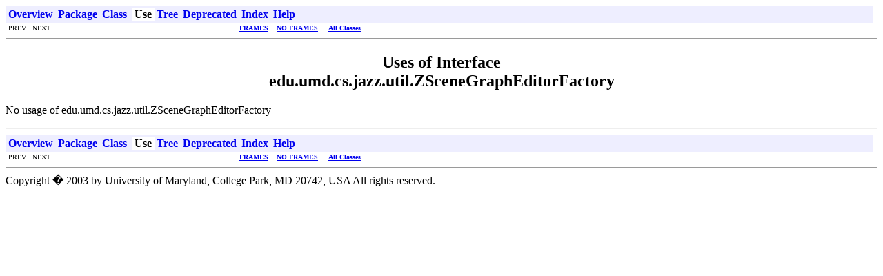

--- FILE ---
content_type: text/html; charset=utf-8
request_url: https://piccolo2d.org/doc/jazz/release-1.3/apidocs/edu/umd/cs/jazz/util/class-use/ZSceneGraphEditorFactory.html
body_size: 1134
content:
<!DOCTYPE HTML PUBLIC "-//W3C//DTD HTML 4.0 Transitional//EN"
"http://www.w3.org/TR/REC-html40/loose.dtd">
<html>
<head>
  <title>Jazz API: Uses of Interface edu.umd.cs.jazz.util.ZSceneGraphEditorFactory</title>
  <link rel="stylesheet" type="text/css" href="../../../../../../stylesheet.css" title="Style">
  <script>
  function asd()
  {
  parent.document.title="Jazz API: Uses of Interface edu.umd.cs.jazz.util.ZSceneGraphEditorFactory";
  }
  </script>
</head>
<body bgcolor="white" onload="asd();">
  <a name="navbar_top" id="navbar_top"></a>
  <table border="0" width="100%" cellpadding="1" cellspacing="0">
    <tr>
      <td colspan="3" bgcolor="#EEEEFF" class="NavBarCell1">
        <a name="navbar_top_firstrow" id="navbar_top_firstrow"></a>
        <table border="0" cellpadding="0" cellspacing="3">
          <tr align="center" valign="top">
            <td bgcolor="#EEEEFF" class="NavBarCell1"><a href="../../../../../../overview-summary.html"><font class="NavBarFont1"><b>Overview</b></font></a>&nbsp;</td>
            <td bgcolor="#EEEEFF" class="NavBarCell1"><a href="../package-summary.html"><font class="NavBarFont1"><b>Package</b></font></a>&nbsp;</td>
            <td bgcolor="#EEEEFF" class="NavBarCell1"><a href="../../../../../../edu/umd/cs/jazz/util/ZSceneGraphEditorFactory.html"><font class="NavBarFont1"><b>Class</b></font></a>&nbsp;</td>
            <td bgcolor="#FFFFFF" class="NavBarCell1Rev">&nbsp;<font class="NavBarFont1Rev"><b>Use</b></font>&nbsp;</td>
            <td bgcolor="#EEEEFF" class="NavBarCell1"><a href="../package-tree.html"><font class="NavBarFont1"><b>Tree</b></font></a>&nbsp;</td>
            <td bgcolor="#EEEEFF" class="NavBarCell1"><a href="../../../../../../deprecated-list.html"><font class="NavBarFont1"><b>Deprecated</b></font></a>&nbsp;</td>
            <td bgcolor="#EEEEFF" class="NavBarCell1"><a href="../../../../../../index-files/index-1.html"><font class="NavBarFont1"><b>Index</b></font></a>&nbsp;</td>
            <td bgcolor="#EEEEFF" class="NavBarCell1"><a href="../../../../../../help-doc.html"><font class="NavBarFont1"><b>Help</b></font></a>&nbsp;</td>
          </tr>
        </table>
      </td>
      <td align="right" valign="top" rowspan="3"><em></em></td>
    </tr>
    <tr>
      <td bgcolor="white" class="NavBarCell2"><font size="-2">&nbsp;PREV&nbsp; &nbsp;NEXT</font></td>
      <td bgcolor="white" class="NavBarCell2"><font size="-2"><a href="../../../../../../index.html" target="_top"><b>FRAMES</b></a> &nbsp; &nbsp;<a href="ZSceneGraphEditorFactory.html" target="_top"><b>NO FRAMES</b></a> &nbsp; &nbsp; 
      <script>


      <!--
      if(window==top) {
      document.writeln('<A HREF="../../../../../../allclasses-noframe.html" TARGET=""><B>All Classes<\/B><\/A>');
      }
      //-->
      </script> <noscript><a href="../../../../../../allclasses-noframe.html" target=""><b>All Classes</b></a></noscript></font></td>
    </tr>
  </table>
  <hr>
  <center>
    <h2><b>Uses of Interface<br>
    edu.umd.cs.jazz.util.ZSceneGraphEditorFactory</b></h2>
  </center>No usage of edu.umd.cs.jazz.util.ZSceneGraphEditorFactory
  <p></p>
  <hr>
  <a name="navbar_bottom" id="navbar_bottom"></a>
  <table border="0" width="100%" cellpadding="1" cellspacing="0">
    <tr>
      <td colspan="3" bgcolor="#EEEEFF" class="NavBarCell1">
        <a name="navbar_bottom_firstrow" id="navbar_bottom_firstrow"></a>
        <table border="0" cellpadding="0" cellspacing="3">
          <tr align="center" valign="top">
            <td bgcolor="#EEEEFF" class="NavBarCell1"><a href="../../../../../../overview-summary.html"><font class="NavBarFont1"><b>Overview</b></font></a>&nbsp;</td>
            <td bgcolor="#EEEEFF" class="NavBarCell1"><a href="../package-summary.html"><font class="NavBarFont1"><b>Package</b></font></a>&nbsp;</td>
            <td bgcolor="#EEEEFF" class="NavBarCell1"><a href="../../../../../../edu/umd/cs/jazz/util/ZSceneGraphEditorFactory.html"><font class="NavBarFont1"><b>Class</b></font></a>&nbsp;</td>
            <td bgcolor="#FFFFFF" class="NavBarCell1Rev">&nbsp;<font class="NavBarFont1Rev"><b>Use</b></font>&nbsp;</td>
            <td bgcolor="#EEEEFF" class="NavBarCell1"><a href="../package-tree.html"><font class="NavBarFont1"><b>Tree</b></font></a>&nbsp;</td>
            <td bgcolor="#EEEEFF" class="NavBarCell1"><a href="../../../../../../deprecated-list.html"><font class="NavBarFont1"><b>Deprecated</b></font></a>&nbsp;</td>
            <td bgcolor="#EEEEFF" class="NavBarCell1"><a href="../../../../../../index-files/index-1.html"><font class="NavBarFont1"><b>Index</b></font></a>&nbsp;</td>
            <td bgcolor="#EEEEFF" class="NavBarCell1"><a href="../../../../../../help-doc.html"><font class="NavBarFont1"><b>Help</b></font></a>&nbsp;</td>
          </tr>
        </table>
      </td>
      <td align="right" valign="top" rowspan="3"><em></em></td>
    </tr>
    <tr>
      <td bgcolor="white" class="NavBarCell2"><font size="-2">&nbsp;PREV&nbsp; &nbsp;NEXT</font></td>
      <td bgcolor="white" class="NavBarCell2"><font size="-2"><a href="../../../../../../index.html" target="_top"><b>FRAMES</b></a> &nbsp; &nbsp;<a href="ZSceneGraphEditorFactory.html" target="_top"><b>NO FRAMES</b></a> &nbsp; &nbsp; 
      <script>


      <!--
      if(window==top) {
      document.writeln('<A HREF="../../../../../../allclasses-noframe.html" TARGET=""><B>All Classes<\/B><\/A>');
      }
      //-->
      </script> <noscript><a href="../../../../../../allclasses-noframe.html" target=""><b>All Classes</b></a></noscript></font></td>
    </tr>
  </table>
  <hr>
  Copyright � 2003 by University of Maryland, College Park, MD 20742, USA All rights reserved.
<script defer src="https://static.cloudflareinsights.com/beacon.min.js/vcd15cbe7772f49c399c6a5babf22c1241717689176015" integrity="sha512-ZpsOmlRQV6y907TI0dKBHq9Md29nnaEIPlkf84rnaERnq6zvWvPUqr2ft8M1aS28oN72PdrCzSjY4U6VaAw1EQ==" data-cf-beacon='{"version":"2024.11.0","token":"2bdbb6203f284f66aa222ee0afe7191c","r":1,"server_timing":{"name":{"cfCacheStatus":true,"cfEdge":true,"cfExtPri":true,"cfL4":true,"cfOrigin":true,"cfSpeedBrain":true},"location_startswith":null}}' crossorigin="anonymous"></script>
</body>
</html>
